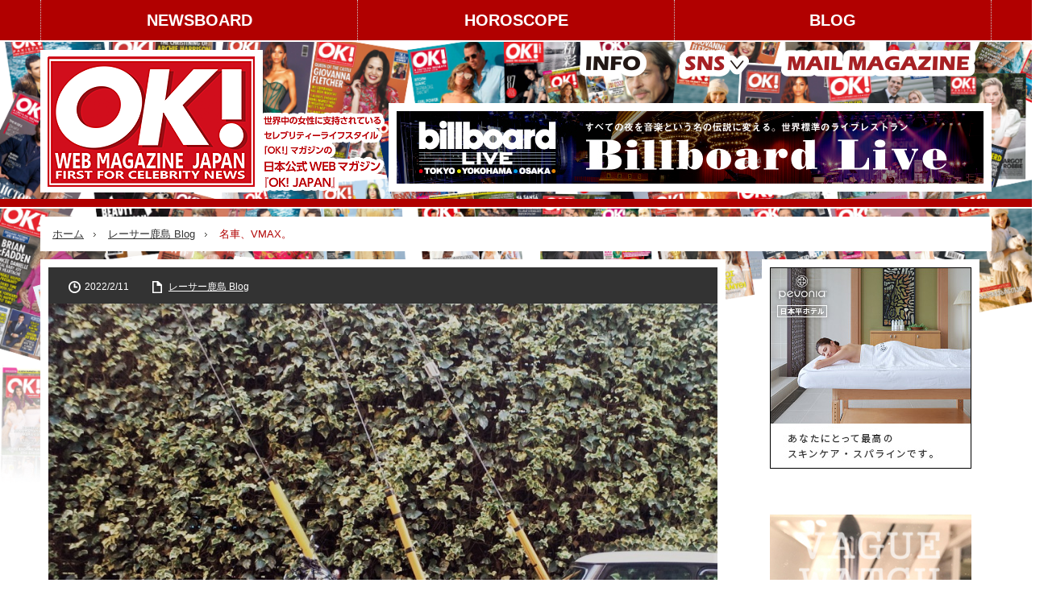

--- FILE ---
content_type: text/html; charset=utf-8
request_url: https://www.google.com/recaptcha/api2/anchor?ar=1&k=6LeImmApAAAAAGQs9bfm7_ZTQAY0aR7a2fcHqj6L&co=aHR0cHM6Ly9va2phcGFuLmpwOjQ0Mw..&hl=en&v=TkacYOdEJbdB_JjX802TMer9&size=invisible&anchor-ms=20000&execute-ms=15000&cb=vl7vaeuswywk
body_size: 45485
content:
<!DOCTYPE HTML><html dir="ltr" lang="en"><head><meta http-equiv="Content-Type" content="text/html; charset=UTF-8">
<meta http-equiv="X-UA-Compatible" content="IE=edge">
<title>reCAPTCHA</title>
<style type="text/css">
/* cyrillic-ext */
@font-face {
  font-family: 'Roboto';
  font-style: normal;
  font-weight: 400;
  src: url(//fonts.gstatic.com/s/roboto/v18/KFOmCnqEu92Fr1Mu72xKKTU1Kvnz.woff2) format('woff2');
  unicode-range: U+0460-052F, U+1C80-1C8A, U+20B4, U+2DE0-2DFF, U+A640-A69F, U+FE2E-FE2F;
}
/* cyrillic */
@font-face {
  font-family: 'Roboto';
  font-style: normal;
  font-weight: 400;
  src: url(//fonts.gstatic.com/s/roboto/v18/KFOmCnqEu92Fr1Mu5mxKKTU1Kvnz.woff2) format('woff2');
  unicode-range: U+0301, U+0400-045F, U+0490-0491, U+04B0-04B1, U+2116;
}
/* greek-ext */
@font-face {
  font-family: 'Roboto';
  font-style: normal;
  font-weight: 400;
  src: url(//fonts.gstatic.com/s/roboto/v18/KFOmCnqEu92Fr1Mu7mxKKTU1Kvnz.woff2) format('woff2');
  unicode-range: U+1F00-1FFF;
}
/* greek */
@font-face {
  font-family: 'Roboto';
  font-style: normal;
  font-weight: 400;
  src: url(//fonts.gstatic.com/s/roboto/v18/KFOmCnqEu92Fr1Mu4WxKKTU1Kvnz.woff2) format('woff2');
  unicode-range: U+0370-0377, U+037A-037F, U+0384-038A, U+038C, U+038E-03A1, U+03A3-03FF;
}
/* vietnamese */
@font-face {
  font-family: 'Roboto';
  font-style: normal;
  font-weight: 400;
  src: url(//fonts.gstatic.com/s/roboto/v18/KFOmCnqEu92Fr1Mu7WxKKTU1Kvnz.woff2) format('woff2');
  unicode-range: U+0102-0103, U+0110-0111, U+0128-0129, U+0168-0169, U+01A0-01A1, U+01AF-01B0, U+0300-0301, U+0303-0304, U+0308-0309, U+0323, U+0329, U+1EA0-1EF9, U+20AB;
}
/* latin-ext */
@font-face {
  font-family: 'Roboto';
  font-style: normal;
  font-weight: 400;
  src: url(//fonts.gstatic.com/s/roboto/v18/KFOmCnqEu92Fr1Mu7GxKKTU1Kvnz.woff2) format('woff2');
  unicode-range: U+0100-02BA, U+02BD-02C5, U+02C7-02CC, U+02CE-02D7, U+02DD-02FF, U+0304, U+0308, U+0329, U+1D00-1DBF, U+1E00-1E9F, U+1EF2-1EFF, U+2020, U+20A0-20AB, U+20AD-20C0, U+2113, U+2C60-2C7F, U+A720-A7FF;
}
/* latin */
@font-face {
  font-family: 'Roboto';
  font-style: normal;
  font-weight: 400;
  src: url(//fonts.gstatic.com/s/roboto/v18/KFOmCnqEu92Fr1Mu4mxKKTU1Kg.woff2) format('woff2');
  unicode-range: U+0000-00FF, U+0131, U+0152-0153, U+02BB-02BC, U+02C6, U+02DA, U+02DC, U+0304, U+0308, U+0329, U+2000-206F, U+20AC, U+2122, U+2191, U+2193, U+2212, U+2215, U+FEFF, U+FFFD;
}
/* cyrillic-ext */
@font-face {
  font-family: 'Roboto';
  font-style: normal;
  font-weight: 500;
  src: url(//fonts.gstatic.com/s/roboto/v18/KFOlCnqEu92Fr1MmEU9fCRc4AMP6lbBP.woff2) format('woff2');
  unicode-range: U+0460-052F, U+1C80-1C8A, U+20B4, U+2DE0-2DFF, U+A640-A69F, U+FE2E-FE2F;
}
/* cyrillic */
@font-face {
  font-family: 'Roboto';
  font-style: normal;
  font-weight: 500;
  src: url(//fonts.gstatic.com/s/roboto/v18/KFOlCnqEu92Fr1MmEU9fABc4AMP6lbBP.woff2) format('woff2');
  unicode-range: U+0301, U+0400-045F, U+0490-0491, U+04B0-04B1, U+2116;
}
/* greek-ext */
@font-face {
  font-family: 'Roboto';
  font-style: normal;
  font-weight: 500;
  src: url(//fonts.gstatic.com/s/roboto/v18/KFOlCnqEu92Fr1MmEU9fCBc4AMP6lbBP.woff2) format('woff2');
  unicode-range: U+1F00-1FFF;
}
/* greek */
@font-face {
  font-family: 'Roboto';
  font-style: normal;
  font-weight: 500;
  src: url(//fonts.gstatic.com/s/roboto/v18/KFOlCnqEu92Fr1MmEU9fBxc4AMP6lbBP.woff2) format('woff2');
  unicode-range: U+0370-0377, U+037A-037F, U+0384-038A, U+038C, U+038E-03A1, U+03A3-03FF;
}
/* vietnamese */
@font-face {
  font-family: 'Roboto';
  font-style: normal;
  font-weight: 500;
  src: url(//fonts.gstatic.com/s/roboto/v18/KFOlCnqEu92Fr1MmEU9fCxc4AMP6lbBP.woff2) format('woff2');
  unicode-range: U+0102-0103, U+0110-0111, U+0128-0129, U+0168-0169, U+01A0-01A1, U+01AF-01B0, U+0300-0301, U+0303-0304, U+0308-0309, U+0323, U+0329, U+1EA0-1EF9, U+20AB;
}
/* latin-ext */
@font-face {
  font-family: 'Roboto';
  font-style: normal;
  font-weight: 500;
  src: url(//fonts.gstatic.com/s/roboto/v18/KFOlCnqEu92Fr1MmEU9fChc4AMP6lbBP.woff2) format('woff2');
  unicode-range: U+0100-02BA, U+02BD-02C5, U+02C7-02CC, U+02CE-02D7, U+02DD-02FF, U+0304, U+0308, U+0329, U+1D00-1DBF, U+1E00-1E9F, U+1EF2-1EFF, U+2020, U+20A0-20AB, U+20AD-20C0, U+2113, U+2C60-2C7F, U+A720-A7FF;
}
/* latin */
@font-face {
  font-family: 'Roboto';
  font-style: normal;
  font-weight: 500;
  src: url(//fonts.gstatic.com/s/roboto/v18/KFOlCnqEu92Fr1MmEU9fBBc4AMP6lQ.woff2) format('woff2');
  unicode-range: U+0000-00FF, U+0131, U+0152-0153, U+02BB-02BC, U+02C6, U+02DA, U+02DC, U+0304, U+0308, U+0329, U+2000-206F, U+20AC, U+2122, U+2191, U+2193, U+2212, U+2215, U+FEFF, U+FFFD;
}
/* cyrillic-ext */
@font-face {
  font-family: 'Roboto';
  font-style: normal;
  font-weight: 900;
  src: url(//fonts.gstatic.com/s/roboto/v18/KFOlCnqEu92Fr1MmYUtfCRc4AMP6lbBP.woff2) format('woff2');
  unicode-range: U+0460-052F, U+1C80-1C8A, U+20B4, U+2DE0-2DFF, U+A640-A69F, U+FE2E-FE2F;
}
/* cyrillic */
@font-face {
  font-family: 'Roboto';
  font-style: normal;
  font-weight: 900;
  src: url(//fonts.gstatic.com/s/roboto/v18/KFOlCnqEu92Fr1MmYUtfABc4AMP6lbBP.woff2) format('woff2');
  unicode-range: U+0301, U+0400-045F, U+0490-0491, U+04B0-04B1, U+2116;
}
/* greek-ext */
@font-face {
  font-family: 'Roboto';
  font-style: normal;
  font-weight: 900;
  src: url(//fonts.gstatic.com/s/roboto/v18/KFOlCnqEu92Fr1MmYUtfCBc4AMP6lbBP.woff2) format('woff2');
  unicode-range: U+1F00-1FFF;
}
/* greek */
@font-face {
  font-family: 'Roboto';
  font-style: normal;
  font-weight: 900;
  src: url(//fonts.gstatic.com/s/roboto/v18/KFOlCnqEu92Fr1MmYUtfBxc4AMP6lbBP.woff2) format('woff2');
  unicode-range: U+0370-0377, U+037A-037F, U+0384-038A, U+038C, U+038E-03A1, U+03A3-03FF;
}
/* vietnamese */
@font-face {
  font-family: 'Roboto';
  font-style: normal;
  font-weight: 900;
  src: url(//fonts.gstatic.com/s/roboto/v18/KFOlCnqEu92Fr1MmYUtfCxc4AMP6lbBP.woff2) format('woff2');
  unicode-range: U+0102-0103, U+0110-0111, U+0128-0129, U+0168-0169, U+01A0-01A1, U+01AF-01B0, U+0300-0301, U+0303-0304, U+0308-0309, U+0323, U+0329, U+1EA0-1EF9, U+20AB;
}
/* latin-ext */
@font-face {
  font-family: 'Roboto';
  font-style: normal;
  font-weight: 900;
  src: url(//fonts.gstatic.com/s/roboto/v18/KFOlCnqEu92Fr1MmYUtfChc4AMP6lbBP.woff2) format('woff2');
  unicode-range: U+0100-02BA, U+02BD-02C5, U+02C7-02CC, U+02CE-02D7, U+02DD-02FF, U+0304, U+0308, U+0329, U+1D00-1DBF, U+1E00-1E9F, U+1EF2-1EFF, U+2020, U+20A0-20AB, U+20AD-20C0, U+2113, U+2C60-2C7F, U+A720-A7FF;
}
/* latin */
@font-face {
  font-family: 'Roboto';
  font-style: normal;
  font-weight: 900;
  src: url(//fonts.gstatic.com/s/roboto/v18/KFOlCnqEu92Fr1MmYUtfBBc4AMP6lQ.woff2) format('woff2');
  unicode-range: U+0000-00FF, U+0131, U+0152-0153, U+02BB-02BC, U+02C6, U+02DA, U+02DC, U+0304, U+0308, U+0329, U+2000-206F, U+20AC, U+2122, U+2191, U+2193, U+2212, U+2215, U+FEFF, U+FFFD;
}

</style>
<link rel="stylesheet" type="text/css" href="https://www.gstatic.com/recaptcha/releases/TkacYOdEJbdB_JjX802TMer9/styles__ltr.css">
<script nonce="J5yjzPdbjHjAJAnyz7RD9w" type="text/javascript">window['__recaptcha_api'] = 'https://www.google.com/recaptcha/api2/';</script>
<script type="text/javascript" src="https://www.gstatic.com/recaptcha/releases/TkacYOdEJbdB_JjX802TMer9/recaptcha__en.js" nonce="J5yjzPdbjHjAJAnyz7RD9w">
      
    </script></head>
<body><div id="rc-anchor-alert" class="rc-anchor-alert"></div>
<input type="hidden" id="recaptcha-token" value="[base64]">
<script type="text/javascript" nonce="J5yjzPdbjHjAJAnyz7RD9w">
      recaptcha.anchor.Main.init("[\x22ainput\x22,[\x22bgdata\x22,\x22\x22,\[base64]/[base64]/[base64]/[base64]/ODU6NzksKFIuUF89RixSKSksUi51KSksUi5TKS5wdXNoKFtQZyx0LFg/[base64]/[base64]/[base64]/[base64]/bmV3IE5bd10oUFswXSk6Vz09Mj9uZXcgTlt3XShQWzBdLFBbMV0pOlc9PTM/bmV3IE5bd10oUFswXSxQWzFdLFBbMl0pOlc9PTQ/[base64]/[base64]/[base64]/[base64]/[base64]/[base64]\\u003d\\u003d\x22,\[base64]\\u003d\x22,\[base64]/w6gqw7Q6PA/CrBfDhWkjw5HCpjBCC8O5wrsgwp5aIsKbw6zCmsOyPsK9wo7Dgg3CmhrCtjbDlsK1ASUuwoFbWXI6wq7Dono8IhvCk8K0K8KXNXbDvMOER8OWUsKmQ3vDrCXCrMOFTUsmWcOAc8KRwojDoX/Ds1M3wqrDhMOUR8Ohw53Co0nDicODw4HDhMKALsO4wrvDoRR6w4ByI8Khw7PDmXdXSW3DiA5nw6/CjsKfVsO1w5zDuMK6CMK0w4tbTMOhTMKAIcK7JHwgwplBwot+woRhwrPDhmR3wrZRQUfCrkwzwrnDsMOUGSYlf3FKWSLDhMOdwrPDoj5Nw4MgHy5zAnBHwrM9W3kCIU0uGk/ChDt5w6nDpxfCt8Krw53Cr1Z7LkMCwpDDiHTCpMOrw6Z/w6xdw7XDs8KgwoMvZhLCh8K3wq4lwoRnwpXCo8KGw4rDiW9XewZgw6xVL1ohVCXDtcKuwrt5cXdGW0k/wq3CtF7Dt2zDlBrCuC/Dk8KdXjo2w5vDug1lw6/Ci8OIPyXDm8OHU8KxwpJnfcKIw7RFPB7DsH7DtFbDlEpnwrNhw7ccZcKxw6kpwpBBIjxYw7XCpgTDkkU/[base64]/DqVPCm8K/wrHDkmYPOCjDscOHwqo9w4XCr8OHw6jDq0nCiAs9JVc8D8O+wqRraMOlw53ClsKIRsKxDcKowpMJwp/DgWDCkcK3eEs/GAbDv8KXF8OIwo7DrcKSZDPCtwXDsUh8w7LChsOCw5wXwrPCs1TDq3LDlQ9ZR10ME8KebsOlVsOnw7Q0wrEJEzDDrGcQw4dvB1bDoMO9wpR9fMK3wocqSVtGwrtvw4Y6QsOWfRjDtVUsfMOvBBAZVcKawqgcw6HDuMOCWxXDoRzDkS7ClcO5MybCvsOuw6vDnW/CnsOjwqLDmwtYw7/[base64]/Dj8Kvw4/CsAzDtkLDmV3ClMOhw6tyw4MUw6HDpSbCnhEMwrAsZzHDoMKDCyjDiMKDCjHCmsOmdsK6czzDvsK0w4/ChAo1HsKmw77CvjcBw69twpDDpjcXw68ecQdXXcOpwqNtw4Yaw6coVmF1w4oYwqFoFUszK8OEw4TDoyRDw59MWTk6VFnDmsKmw5ZSQMOzC8KqNsOpI8K7w7/CvwIbw6HCqcKLGMK2w4d2J8OQeyFUIGNxwq93wr5/IMOOAWDDmToTJMOJwrnDvcKcw6IABj3Dr8Ose1N7H8KQwozDocKCw6zDuMOqwrPCpMOnw7XCk3tsbMK4wo9lSiYjw6zDoivDj8Ogw7/DksOLU8OQwonCksKmwo/[base64]/ClMOTw6LDq3Znw6t+P1nCkMKPw5rDr8ODUDcKKToHwrc9QsKwwoxAJ8OuwrTDrMOMwqfDhsKjwoZsw7HDpcKhw5JuwrJuw5TCjApRDcKiYmwwwqbDuMOQwqNaw4UEw5/DoyNTdcKjEcO/HkMlLlxTOX8RUA7CszPCoQvCh8KowpM0woPDuMOnWHA/fCVRwrlUOsO/woPCtcO/[base64]/w7PCkWYeIcO3RC1fw4PDrsOcw4Yyw6Y3w4EswrHDt8KCTcOVOsOGwoRZwozCp37Cn8O/EEN9SMK/[base64]/Dg8KBwpPDr3UKF8OVwpbCrsO1wpt/[base64]/CusKqITbCqB47wrIywqIWwr44w60EKsOdw7HCoyAwPsOnCUTDlcKjKGHDmW9gdWDDoyjDh2jDs8KZwp5MwqlKPTfDmGZLwo7CvcOFw5FReMOpQRDDp2DCnMOBw5lDacOtw4MtaMOywpfDocK1w6fCr8OuwppOw6V1e8OJwo1Sw6DClhpuJ8O7w5bCki52wr/CvMObOyUZw6glwpHDosKfwqsteMKdwoIdwqfDnMOTC8KCAcOiw5EdGyHCpMOqw7JhIhHCn1bCrikLw73CrEk6wqLCncO3PcKYDjMHwqHDr8K2KmjDocK5BFPDjFHCsjnDqCJ3U8OuH8KTZsO2w4tvwqw3w6TDicKkwq7CpD/Dl8OvwrZLw5jDhl/ChVVPNkl7MRLCpMKpwo0pLMO5wrB3wq1TwoMeU8Kcw67CnMOvbTNqfsOBwpRfw4nCuydFAMOwfGbCk8ObPcKtc8Oyw4VPwopiW8OdIcKfM8OLw4vCl8KnwpTCmcOQAWrCl8OmwqB9w53DtVMAw6Z2wrPCvgQqwpTDulRDwpzCrsKgbCF5KMKNw5IzLk/DogrDrMKPwpgVwq/ClGHDqsKfw6YBWD0pwpJYw4TCv8KmAcK+wpbDucOhw6hhw5XDn8OCwpFLdMO+wrZbwpDCrAc3Tlo2w4HCj2MNw7fDkMKyIsKXwrh8JsOsa8OIwqoHwpzDksOCwqDClhjDqVXCsA/DnAjDhsOdS0PCrMOcw6FBOHPDni/Dnn7DhRDCkF4jwp7CqMOgHXEewoV7w7PCksOFwq8TJcKbfcK/w6cjwodmeMK6wr/CkcOxw7xyecO1RxfCuynDr8OCW1LDj2hEGcOTwqANw5LCmMKjJTXCqglhP8KuAsOlCiF4w4dwLcKJKMKXQsOfwp8uwr9XXsKKw4EPGlUpwq9oE8O3wqhYw4xVw4zCk15mHcOCwq4Qw6w2w7DCscOkwoLCgMOvQMKSQBcWw6hlJ8OSw7vCqBTCosKEwrLChcKjIi/DghTCpMKbSMOnKFsFBxoMw4zDqMKTw74jwq04wqt6w7ZRf0VHBzQKwpHCpDZxKsKww73Du8KSRn3DmsK/[base64]/[base64]/[base64]/[base64]/CqMKLOkIPw5zCm8KGwqXCusK6c8KJw7EUclB8w6Y4wqRMBW9+w6R4CsKNwqE/GRPDvTF3SnzCh8KYw4nDn8Ofw7NBN2PCigrCsGDDrMOQLGvCvCzCv8K4w79Zwq/DjsKgCMKDwqcRJxRmwqfCj8KJXDZWIcOWWcOTPGrCtcOkwoYgOMOnGRYiw7/CuMOUYcO9w5LClW3CgUQ0ajE9Yn7ChcKEwq/[base64]/DvF9PFkjDnMOgNg3DkEvDkhsEwqFYcgLCm2oBw7HDsisMwqTCncOAw5nDjjrDr8KSw5VmwpTDiMOlw6AWw6BrwprDujjCmMO3P2QzesK1DwcbN8KJwpnDicOLwo7CtcOFw6HDmcK4Dn/CpMKYwoHDk8KtN28Cw7BAGjBjOsOaacOofcKKwqB+w7dHNRECw6vDglQTwqJ8w6rCvDpEwpLCusOJw7jCpDxpTydaWBbCisKILgIfwqBeXMOQwoJhfsONI8KwwrHDpwfDl8O0w6vCpyBpwp/DqyXDjMKkQsKCwofChBlJwp9gAMOkwptXR2HCvk1LT8O1wpDDusOwwo/[base64]/DgMOSw4XCg8O5w64fw41BLMOswrrDkQLDkFEAw6Jkw75Pwr/[base64]/Cil8qwq3DhRUoJcOYJgFlC8O2w70Pwoxaw6nCocOCL1klwrp3e8KKwrR6w7LDsmLCvV3DtiQUw5fDm1p3w6wNLWPCow7Do8OHEcKYY3QPasKhO8OwLBPDhxnDusK5ZCvDm8O9worCm38hUMOoSsOtw44nJMONw5PCs04Tw5zCicKdNmbCrk/DpMKrw5jCjRjDokN/TsKEKjDCknXCtMOIwocXa8KHYTUlWMKrw4HCsgDDn8KkIsO0w6jDrcKBwqs7fh/CsgbDmQoCw6x1wpHDjsOxw5nDpsOtw6XDpjctZ8KoYxcsdnTCunwiwpDCpkzCiHXCrcOGwoZUwps+CsKQVsO+YsKbwqpCUknCjcKzw5N5G8O4Bj/DqcK+wrzDlcK1X0/ClxI4QsKdw5TCiFvCjlLCigLCrMKCPcOQw75QHcOzcSMxNsOxw5XDucOYwr1tc1HDicOxwrfCkzjDjlnDoGI5NcOUFcOAwrbClMOjwrLDmC/DvsK3VcKELRjDi8Kgw5cKZHrDlEPDscKDbyNOw6xrwrhvw7VGw4rCkcOUYsO5w7TDu8OwWxkowq8iw4wtbcOMJUBmwpFlwozCuMOAdSNZK8OUwoLCpsOBwrLCrg47QsOqLcKPeStuVCHCqEsHw6/DicOJwqLCnsK6w6zDm8K4wpU2wojDsDomwrgaOzNlYcK7w6vDtCzDnwbChX59w63DkcOiEx/DvQF5LQrCr1/CtmY4wqtWw4rDqMKNw4nDk1LDgcKtw7XCqMOSw4dVc8OSEMOlVB8sKVoqXcK/w4dQwo5+wpgmwr02w4lJwqsyw5XDvsOXDxdkwrRAQgTDsMK+M8Ksw6fDrMKnEcOYSHrDnh/DkcKjfR3Dg8KjwqXCqMK2PMOpesOxJcKXThjDgcK9SxJrwrZZMMKVw607wofCtcKpFw99wowwR8K5TsKsCnzDpWnDpsK1NcOgDcOCesKhX2d6w6s3wp0Zw4lzR8OkwqjCmULDgsOTw7PCncKew5XCkcKPw5HCj8Kjw5PDjh4yYzFSLsKrwq5EPnDCsj/[base64]/CgGbCnwjCmFdkenzDgjfClx7DvMKmH8KuXBE5DS7Dh8OOaCLCtcO5w4XDssOTOxANwrfDsyLDpcKIw6BHw7kWLMKvCsOnZsOrMXTCgV/CpcOcAmxZw6d5wol8wrjDtHU8PRQ9EsKow7ZpeA/Cn8K8f8K/XcKzw6pCw7HDmHPCg0vCoX/DmcOPBcKlHXhDOzViWcK6F8K6McOfOUw1w4rCqn3DicOqW8KjwrvCkMOBwpRSYcKMwoLDoCbCi8Kpwo3DoQUxwrdAw7fCvMKdw4PCjm/Dsz8/wpPCjcKRw54fwrXDiG4gwpzCryplBcOvNMOKwpNvw7U1w4rCmcO8JS17w5pqw7XCpUDDnl7Dq0/Dhlsuw4Uia8KSRj3Dpz0fZ14BRsKGwrbDiQx3w6PDscO5w47DpHtcJ3kyw6DDimjDrkRlJgJDZsK/wqYaeMOAw6TDmxskHcOiwpbClcKNQ8OQP8OJwqpYS8KwDVIaQMO1wr/CocKhwq9Dw7kaQTTCkTbDuMKSw4bDkcOiMzNQU0c9OGXDhE/CjD3DtChbwpPDjEXDpi/[base64]/CkiYNDcKQfVrDqMOtwoTCgz7DlxzCicKXQWF7wpzCvDLCpUfDtw4yN8OXY8O8Kx3DnMK8wqHCucKsUQjDgklvIsKWMMKUwrYnw7nDg8OcNcKew7nCsTTCsC/Cim9eXMK7CB4kwonCiCFPTsOnw6XChHLDqzk6woZcwpgXAWfCk0jDgW/DrhrDlEDDrBLCpMOpwq8+w6hfw73Cl2BEwoNbwpDCnETCj8KWw7jDo8OpU8OSwqJsCAVQwr/CkcOAw4YWw5LCrsKhGCrDpSzDpnvCh8O3R8OTw45nw5QFwqdVw6kFw5kbw5TDksKAUMKjwrjDrMK0Q8K0YsKpF8K9FsO0w4rChFosw4wIwoQYw5jDhFXDoWPCp1fDjlfDmV3CoTw8IGcfw4PDviLDgsO0UhU+Kl7DjcO9YzDDsx/DsTjCgMK/w4zDmcKqNUDDohEBwo0Uw6JxwqQ9wqkNYsOSF21YWkvCgcKkw7NKw6EdFMKNwoAfw7bCqFfCh8Kxe8Knw4XCncKSPcKYwpPCmsO8ccOOTsKqw7vDmMKFwrMcw4YywqfDgmh+wrjCmxDCqsKBwrxUw4PCpMOwSDXCgMK/CivDqUnCosKuOAjCl8OLw7fDuFtywpQrw6NUHMKWEUh7PHYRw41jw6DCqy8SFcOsCcKTbMO9w6bClcORIizDmcOzUcKQHcKrw7s7wrt0wr7ClMOXw61MwqbDt8OKwoUMwpjDtU/[base64]/DtMKgLD7DkV/CssOuw5t+YR7DlxBEwqRSwrIUO0PDscOgwqxvNCjCv8KhUQrDvUMMwo3CpT3Cs1XDrxUhwrjCpxTDpURLD2Q0woLCkiTCk8KAeRBwScOLDXjCnsOPw6/CrBTCjcKsQUtiw7VEwr91XTTCji/[base64]/DpV0TIhs9R8Orf1YiE8O4RMOXIW1OwrbCscOXV8KJW2Q+wqHDnkwuwr4SHsKqwo/CpHNzw5IkCsKPw6jCp8OGw5rCvcKfEcOaZRlWL3PDucOuw6wHwpBjV3gjw73DsU/DnMK0w7PCk8OqwqDCnMOWwrwmYsKrSSnCjEzDpMO5woddFcK4Bm3CpDDDnMOaw6jDkMOHcxbCkcKpO2fCoWwrXcOLwovDgcKjw5c2FWJ5T2HCh8Ksw6dlXMOcPXHDq8O4XXjDtcKqw6c5bMOaBsOzLcOdAsKJwq0cwpXCug0Wwr5ew7/DnhtYwpvDrUEdwpTCtEkZI8O5wo1Qw6/Du23CmmcxwrTCmsOpw7fCkcKkw6QAOGh7Uh/CiRZRTMKlSFTDvcK3OQFNY8OjwocRHCc+K8OEw4HDqwPDt8OqUMKCccOfPcK0w7hbTxweDwkOcjFJwqbDnEUyLgJcw6RLw50bw5rDkzJdVDxvJ3/CvMK8w4NZYAEeNMO8w6/[base64]/DuMKmJUF6LDnDkFHDtsK3wonCpcOdw5/[base64]/wq7Dt0gkJcK8Bm3DiFTCmAQRwpLCm8KsEThYw4vDpxHCvsO1F8OAw4cxwpkTw44Pf8O/[base64]/CmA7Cq1fClUnChT3Cuzdbe8OnEGkSKsKEwqzDoQkgwqnChlPDqcKxBMKQA33Dt8KZw4zCuC/[base64]/w4QjwolcwpFeNjnDpsKzcxoATGzChcKjGMK7wp7DksO4KcKdw5MmIsO8wqkZwqHCl8KafU94wrkKw7F5wpMUw4jCvMK8c8Kiw4pePxHCtk8pw48zXQ4Bwq8PwqvDq8O5wpTDpMKyw5sXwrlzHALDpsKhwq/DmGLCmsK5QsKxw7rCh8KLWsKNCMOEZCvDocKdYFjDoMO2NcO1alnCqcOCLcOgw6lPecKtw7LCtFVbwoE7JBczwpzDoknDgMOHwr/DqMKXHw1bw6rDk8KBwrnCv2fCnA1gwrZvZcOed8KWwqfDj8KHwpzCpgrCu8OsX8KYKcOMwo7Ds2QAQVlvfcKiYMKfH8KNw7nCncOfw6Emw7oqw4/CsBM+wo7ChFjDtCHCnlzDpHcrw6DDpcORFMKywrxCLTIewp3Cg8OaLFTCnHcUwqgcw7UhaMKSZ1AIb8K0KE/Dgwc/[base64]/CulnDlMOfWElOw7w5bmBKw4bDpMOuw707wrEsw5V6worDkz0ScFjCrEoiXsKPScKHwobCvTbCv2jDuCwpTsO1wrtvM2DCn8Okwr3DmhvCj8OmwpHDjFxwAC7DljfDtMKSwpdXw6fCrndnwpLDpUgmw57DjW8+KMKpQsKmIMK4wpVVw7TDnMOsMXjDkDrDky/Dj0HDsl7DgnXCuhPDrMKhNcKkA8KwPcKrW17CkV9Hwo3CnG4KYkMdDFzDjmLCmy7Cr8KIU0tiwqdrwpFTw4HDucO2ekcQw4TCpcK2w6HDr8Kbwq7DtsOccUXCvTQQC8KkwrjDrEM4wrJ0Q1DCggNDw7nCl8KHRRbDv8KgZ8OWw7/DuQ80IMOGwrHDuANFNsOxw6cFw4pFw6zDnATDiSIPEcOTw4sqw7U0w4Y0ZsOhcWfDh8Kdw7Y6bMKLNcKmB0TDv8KaABMCw40/[base64]/DnsKTw5gHPXBLw73Cg3bCjsKQwo8BWsKxTsKiwqDDrDDDmMKYwocOwo8yW8Orw5URTMKRw7bCsMKiwpXCiUXDn8OCwrlLwqsUwrhudMKdw71awqnDkD5OHmbDnMOjw5tmQTMYwp/DigLCgsKtw7sZw6TDpxvDkQNuZU/DmhPDnEAndmbDvDPDlMK1w57Cm8OPw4lTRsK1XcKxwpTDsxDCkFbCjyXDgAbCu0/CtcOuw6RCwo1pw49BbSPDnMO8wrHCpcKBw7XClSHDpsKjw74QCCwZw4UUw6M4FBrCrsO+wqoIw7Fbbw3Cr8O4PMKlYFp6woxzFxDCu8Kbwo/Cu8OJQ3bCkR/[base64]/JsKneHBFwpjChcKDEcK5ZHtWf8Ogw5laccKjWsKUw6kOdCMWfsKmF8KZwo9dN8O3TMK1w4Z3w5/DkyrDmsKYw5rCtX3Cq8OnMVvDvcKlEsKTR8OJw67Dn14scMK2wp7Dg8KOKsOtwoclw6DCjxoMw4AGYcKQwqHCvsORQMOzamXCr2E9UGNkEgLCpx7DlMK7Y2tAwpzDkFEswo/DkcK0wqjCosO7UhPChBTDlibDiUByPcOxLRgMwpbCssOjUMOrB2IdF8KOw7gOw5vDjsODb8KNbWfDqijCi8KeH8O3BcKsw7gRw4/ClTB/W8KSw6lJwoxswo5Gw4NSw6kXwpjDoMKlenHDjlIgESbCgFrCvDccYA4JwqUsw7HDvcO6wrAVWsKvaVZZMMOUOMKcV8Owwrpaw4pMQ8OcXXBjwpnDisOPw4DDk2tkeVnDiBpfPcOacU/CkATDg0TDusOvc8OKw6nDnsOmTcO8KHTCkMOow6diw7I5O8OwwpnDmWbCrMKNQFcMwoUfwq/Cmg/[base64]/ChE1yVHzDqGxwwodSwp/[base64]/wqplwojDm1tjw7LDv8Ktw5TDjHVgwr/DkMOZGEppwqvCnMKKcsK0wo5zfW51w7EuwrzDmVc0wpDCog9PYSHCrj7Dmi7DgcK4W8OQwrsXKhXCsSPDrF3DmB/DqQQ/wqtXw759w73ClyzDshrCr8OSTV/CoFDDn8KUD8KDEAV5CU7DlWs6wovChMOnw7/Di8K5w6fDsjXCsTHDvHDDiRHDtMKiYsKGwpoIwrhKd0FRw7PCjkMRwrsOOls/w6l/OMOWGiTCrHh2wo8SfsKhCcKkwpU1w4HDm8KvSMOCIcODC3Y1w7bDq8KgYQZOc8KTw7I9wrnDhXPDmEHCp8K0wrY8QgQlYXwOwqJ4woN7w5tFwqcPOEdWYlrDnFlgwpxFwq4ww5vCicOAwrfDuQDCqsOjJTDCmijDgsKcwoR+wo8NTybCnsKwGwMmEUx7FS3DhV81w5/[base64]/woJ3dMOCwp95IsK3CsOqwpU9w4HCqFUxIsKROsKIOW/DqsKPecO0wr/DsT0zPyxMEmd1Mx0IwrnCiCt6QMOxw6fDrcOUw7XDnMOeScOYwqHDlsKxw7vDiT09bMOfUlvDkMOzw7dTw7rDosKxY8KjfxHDtTfCtFJyw5vCqcKVw5tbFXJ5HsO5Gg/CrsOWwrfCpUl1IMKVRRzDgC5dwqXCosOHdwbDpi1Cw6bCjljCgyILflTCoj0AFScnN8KQw7vDgmrDpcOUcTk2wppMw4fCsWVdQ8KLFl/DkhM3w5HCrn8qScOkw4/CvxsQeGrCkMOBZjNXITfDuk8NwoJrwoNtTG1Gw7oHEsOpW8KaFAA0D11ww6zDssKsSXPCuwcKURnCknhkWcKgIMKxw7VHc3Fpw4gJw6HCgifCqMKhwrV5bn7DocKnXG3CpiYnw4EqGT9xVDdewq/Dg8KBw7jCgsKPw5XDsljDnn4UBsOkwrFAZ8K1DGfCkWRLwoPCmsKNwq/[base64]/[base64]/w5vDlcKhw79gISxww5DDpsOLw6jDkcK9w4ctbMKLZsOcw7FwwoDDn33CpsK8w4/[base64]/Ch2l7RsO2wpwKwrHDpjlZw5XChRRQYcONXsKyBsOwCcOGVEzDtglrwojCnhzDrHFuAcKzw50IwrbDq8O5BMOZAVzCrMK3csOeDcKUw6PDscKHDDxFK8Opw73CtV/[base64]/ClMOVw68gwodUw7pfw6HClHPDvUnCgCDCpBLDjsOIEcO1wobCtcOAwo/DscOzw5fCjmYKKsOWeV7Dli4Yw4DClEV6w6BveVbDpAzCpnDDusOaY8OuVsO0RsOjNikGG1sNwphFSsKDw5XCrFI+w7UxwpHDuMKeSsOGw4B5w7rDjgvCkzwaETnDj1fCoCA/[base64]/Dl8Odw6Ucwr3Dj3A0Exp8w77DhlDCoU5gN2E2CMOqcMKlaHjDpcOsPnU7XzrClmPDmsO1w4IFwrLDkcK3wpcbw7orw4LCux/DiMKuZnbCplnCnkcRw6fDjsKzwqFFdMKmw4LCoXcjw7XCmsOTwp0Fw7PCkGtnEMOtWw7Du8KkFsOzw7oWw6ozJnnDgcKYAWLCqn1qwpYrUcOHwojDugXCp8KjwppYw5/DiQEowrE6w7TCvTvDnETCt8KVw4nDujnDtsK3wpTCtMOmwoEdwrDDsQNUYUZjwo9zVMK7ScK4NMKSwp54bS7CvCHDvg7DssKpOU/DssKZwovCqCVHwrnCscOqRQrCmXh7RMKPZVzDvUkRLU9jKcO9B24jWGHDjVDDt2PCu8KIwrnDmcOdZcKEGVbDqsO9SnELFMK7w60qRR/[base64]/[base64]/czQodMKkO8Krw5vCtlbDiUoIw43ClUpuBXXChi/Dk8OZwpjCumkVfcO9wpMIw4RowpHDncKGw6oQRsOqIi1gwpV/[base64]/McKjw4LDiCU1QyzDt389w6Rcwq/[base64]/DrWLCqcKswrbDvsKtXMOWw4vDh1VdCcKxw6zDlsKhWcO6w5TCrMO9H8KiwqtYw5N/[base64]/[base64]/w6TCm09EXW8hw7rDlmEWw63Dn28FNWMpCsKGXwxgwrbCo33CgsO8JMKmw77DgmFmwp9JQFsVVjzCr8Oqw7piwpDDosKfMgpvRsK5RTjCiFbDu8KDQWpwGjDCh8K2Kg9XIhoTw6Ezw7XDkzfDrMO4GsOYRFPDq8ObFyzDl8KcO0duw4/Ct1nCk8Kew6jDuMOxwqklwq3DocOpVTnDhljDtGodwqkYwp7ChA9vw4bCnzXCukRdw5DDtCgcYcObwoDDjC/DkABTwqMqw5fCrMK0w59GEHt5H8KxHsKBA8OJwpt2wrnCkMKXw7E/CCc/D8KWGC4lJXIcwpDDjRDCniBMcTBjw4jCi3xgw4fDlVlmw7nDgg3CrMKUB8KcLFdRwojCncKlwrLDrMO9w7/[base64]/wp/DqAdQwojDhcOmG8KJwptgwqXCgXfCqMKhw7zCicKzFDbDjAvDh8O/w6MawqjDjcKgwqZVw644FkzDh23CiR3CncKGJ8KJw54sLBrDisOnwrhxBjbDicKsw4/[base64]/DiHxxcsOwwrLCpsOQTS46wqI8wqLDvCTDuko6wpASS8O3Lgkjw5HDlF3CoyBDfzjDgxxzY8K3PMOBwr/Duk0JwqxzR8O9wrDDksK+C8K8w6/Dm8Kmw5JKw5EnV8KGworDlMKgBypJa8O5bsOsG8OTwoZuV1UFwpI2w7UpWB4uCTHDnF9vIMKVSk5aTRwywo1uC8KGwprCv8OxKgMWw5BHOcO+QMO9wrMFRn3ChmE/fcKdQh/[base64]/TMKYSylkw7Aqwp4vwoNow77CsyjCuMKvBSo/bcOHZcOZY8K8S0RKw6bDtRgBwpUUHw/[base64]/wq9sesO9PsKVOcOqCnDCpi9ewpJGw5LCqsKmSBJracKiwqAVLFvDslDCry3DtzBsBwLClx8ce8KgdMKGY0nCgsKSw5LCmhjCpsKxw6JkZWl0wo9RwqPCuEpOwr/DqkgPb2TDicKFKh9Zw5ZGwrIrw4nChQdcwq/Dj8KCOg0DFQ1bw7sbwrrDsRY4ZMOXUGQHw57CosOUc8KFJVnCo8O/G8KewrvDq8OdHB1SfFk6woLCog8xwqjCqMOTworCqsOUWQzDmnVuel4Yw6vDu8K9dD9Tw6HCpcKsdGYcJMKzMBoAw58kwqkNMcOow7pLwpTCkwTChsO5asOOSHowAV8Fc8Oyw5Y9EcO/[base64]/CrD18LsK1JDN8w6XDlcKtWsOmw45Ww5ZJwofCinPDq8OaXMOhDUMTwphZw6VUa30mw68iw7jCnUQsw61zJMO8wqDDjcOiwrVKZMOuVghkwqkQc8KBw6DDmATDuEMibQZawrF/wrTDpcO7wpHDqMKTwqbDoMKNeMOwwo3Dv1oFDcKSTsKaw6Nyw4rDqcOXfUDCtMO0NwrDqcO6VsOuA3l0w4vCtyrCrn/DjMK/w5PDtMK1Y3x4EMOJw6FkQU90wpjCtwYSbsKcwpjClcKEIGbDhxpyQS3CvAHDt8Kmwo7CqCHCtsKYw43CtkPDkzfDpERwccO6KD5jMVPCkQRCIS0gwpfCmMOSNltSZCfCiMOOwq0TIRVDXh/[base64]/dm9caWfDu0BtwpFVXcOgVMObW3pWMMOBw5rCgF9zesK5QcOOc8Oqw4I/wrNzw53Dn2Emwr84wqjDpHHDv8OELmbDtiEjw7rDg8OEw6ZkwqlLw5diAcKvwqNFw63Dq2rDlVIJWB9vwpfCoMKLfMOSTMOSUMOOw5bCg2jDqFbCosKrWlc2RUnDmnBrcsKHXhtSLcKYDMOoSFYbEikmScOrw7B5wpxFw5vDv8OvJsO9wq9Dw4zDhVMmw7Nie8Ohwqh/SDwAw6NIFMO/w4ZaLMK6wpbDsMOLwqIgwqE3wqdxY39eFMKJwqp8M8KOwoLCsMKAw44CfcK9J0gQwqc6H8Khw7fDqj00wo7DrmAvw58Xwq3DvMO+wobDs8K1w7vClgtLwprClRQTBhjDgcK0w5M2PENUPTTCgz/CuzFMwqZrw6XDiXUdw4fCtR3DqybCkcKCRlvDvW7DnEgkcETDscKlFWhiw4fDkGzCni3DoVtHw4nDtsOpw7LDvCJ+wrZwVcOwOMKzw4TCh8OmccO4SMOVw5LCsMK/MMOXBMOpB8OKwqvCo8KTw48iwqDDuD8Rw4tMwplHw4kLwpHDpBbDiBXDlMOMw6nChmEtw7PDvcO2BzNDwpPDpznCjznDjjjDkHZQwqUww5k/wqkhCCxFG1xcfcO4HMO2w5o7w73CkQ9rDjh8w4LCsMKvHMOhdHdewrjCosKVw7PDmMOTwrV3w4fDn8OiesKhw6LDucK9W1Q/wpnCjHTCqGDCugvCqE7CkXnCjC9YQ0ZHwohhwrbDh3RIwp/DusOOw4vDo8OWwoM9wol5P8OnwqoAMhpywqVeFMOiw7p7w7tAWVwiw5UvQyfCgsK5EXdcwoPDrgzDvcOBwqrCusOpw63DnMKoB8OaU8OMw6p4MDtOcyrCq8K3E8ONY8KKcMKmwp/DnEfCnA/[base64]/CgCjDjMKcQyzDhHtqwqscwoPCh8OSGFzDvMKMwptTw7nChWrDjznChMK8NjYiF8KbbsKwwqfDpsKsAcOzMAw0Mgstw7TDsl3Cg8O4w6vCkMOxT8KuMATCiTsjwr/CusOjwpDDocKqFxrDh18rwrLCmMKewrdUZWLCuzR6wrFIwoXDj3tAIsOBHTbDn8KXw5tmLgAtScKxw49Ww6LDksO6w6Qbwo/[base64]/DhsOPI8O/[base64]/DsB43QcKIcw1YccK2bcKbwr4FwoAtwrjCkMKJw7zCmHoYwprChRZDE8O8wqgaEsKnI24nRMKMw7TCmMO3w7XCm3TCn8KWwqXDlF/DqX3DjAfDncKWJE/[base64]/w5F4wpvCkRfCtsKxHl7DgMKDwqN/w4AkGsO+worCsWN4KsKTwrVNTXfCtyssw4HDvGDDs8KEA8KsO8KFAsKfw4k/wo3CsMOODcO4wrTCn8OXeWoxwqgGwqLDjMOfScOxw7tpwofChMKJwoIiV3HCqMKPZcOQFsOxd3NVwqYocWJmwr/DhcKBwo5fasKeU8OaMMKjwp3DqVTCkmFOw5TDrcKvw4nDl3rCkWIEw4sqTXnCji5oZMOFw4xew4/DnsKURipEBsKOKcOAwojDgsKQw6vCt8O6BwLDnMODZsKrw67DljzCoMKhH2Z/[base64]/DvzbCuyTCm0XCg8KLw7jDvQPDjcOVwpXDi8KICkkcw6ZawqBcK8O8Nw3Cj8KOfy3DpMOLMWzClTrDosKuCsOOZFgvwrbCm1hww5wRwr9PwpfDrHHDv8KoRMO8w48ORGEJdMOcGMKbe3fDt3Z3w6ZHUmdOwq/Cv8K6YQPCq1bCnsODCkrDpcKuWE5wQMKEwozCoWdGw5jDr8OYw4jCjH12CMO0QQIWdQIfwqMCbERGRcKtw5hoPnZ/WXTDqMKiw73CqcO4w6ZcXzw6woLCvCvCnj3DrcOPwqMlNMOCGHh/w41aIsKvw5o8PsOOwo07wrnDmVHDgcO9A8OaQsKpQsKMeMKEQMO0wrA8PSHDg2jDgD4Pwr5Bw5w+Z344CsOBFcKXCMOoVMO6asOFwofCvAzCscK4wqhPd8OmLMKGwrt5KsKUZsKowr3DrD0dwp4QVibDncKWRMO6EsOgw7FGw7/CrcOzDhlBYsKXLcOaWsKvLw5iL8Kbw7LCoRrDisOkwqxiEMKmM380asOQwp3Cn8OpEsKmw5sfLMOOw4weXlDDhVbDjMO0wpNzccK3w6kwTA9ewqFiU8OfGMOYw60QZsKuCjUTw43CksKnwqZow6bCnsKzIGPCsHbDs0dDK8OMw4UPwrLDtXEAVGgbJX0/w5gle1t4KcKiG1MET2TCrMKTcsKuwo7DvcKBwpfDiFp/BsOMwobDpB9mEMOaw4F6P3bDiiRhewEWwqrDkcO5wqvDtU3DuwNeOcK+fFwewp7Dj0FrwrDDmA/[base64]/CocONWcKLRTUtwqINDsODw7tEGsO/XcOAwrZfXltrwp7DuMOsVzTDqsK2w55uwo7Dk8Okw6DCuWTDo8Oww6hgdsK8WHLCvMO/[base64]/CncOhwrVTACLChzBlwrHDtcKEAcO8wo5pTsKrwq3DvcOww5/DgSfDnsKswp1VYxHCmMOIYcKWOMO/[base64]/DvMO4wpANCMKRw6x4EMKQdMOyw4FkfW3Dn1nCkmfDkA\\u003d\\u003d\x22],null,[\x22conf\x22,null,\x226LeImmApAAAAAGQs9bfm7_ZTQAY0aR7a2fcHqj6L\x22,0,null,null,null,1,[21,125,63,73,95,87,41,43,42,83,102,105,109,121],[7668936,148],0,null,null,null,null,0,null,0,null,700,1,null,0,\[base64]/tzcYADoGZWF6dTZkEg4Iiv2INxgAOgVNZklJNBoZCAMSFR0U8JfjNw7/vqUGGcSdCRmc4owCGQ\\u003d\\u003d\x22,0,1,null,null,1,null,0,0],\x22https://okjapan.jp:443\x22,null,[3,1,1],null,null,null,1,3600,[\x22https://www.google.com/intl/en/policies/privacy/\x22,\x22https://www.google.com/intl/en/policies/terms/\x22],\x22hmD8F2DxP6jZnsWHcm39K4cI5vyZi4Z3uDlnHBFfD4Q\\u003d\x22,1,0,null,1,1765157103048,0,0,[96],null,[13,187],\x22RC-2i0p0FbgNOaJPg\x22,null,null,null,null,null,\x220dAFcWeA660QTEIe_WeCH2RnGM65-GNkZ3Oj3wolleGKYVGlFxGurUzjYtK5RKXl3XDPEHdXm13SzG-9NuDc2LQFQb9Vmb3fiHhg\x22,1765239902921]");
    </script></body></html>

--- FILE ---
content_type: application/x-javascript
request_url: https://okjapan.jp/OK_WP/wp-content/themes/innovate_hack_tcd025-2/add_content/add_common.js
body_size: 65
content:
jQuery(function($){

    $('.dropdwn_menu').hide();

    $('.dropdwn li').hover(function(){
        $("ul:not(:animated)", this).slideDown();
    }, function(){
        $("ul",this).slideUp();
    });

    
    $('#post_list_button_blog').hover(function(){
        $(this).css("background","#b10000");
        $("ul:not(:animated)", this).slideDown();
    }, function(){
        $("ul",this).slideUp();
        $(this).css("background","#ccc");
    });

    $('#post_list_button_blog li a').on('click',function(){
         var href = $(this).attr("href");
         location.href = href;
    })

}) 